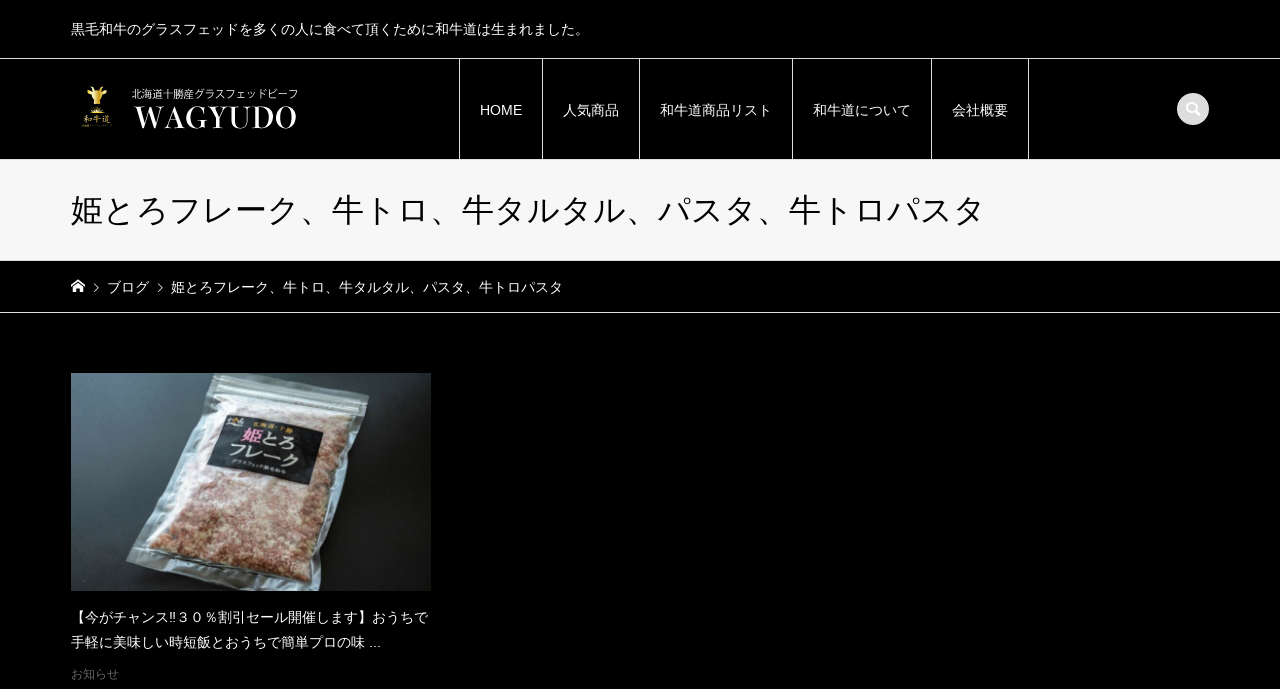

--- FILE ---
content_type: text/html; charset=UTF-8
request_url: https://wagyudo.com/tag/%E5%A7%AB%E3%81%A8%E3%82%8D%E3%83%95%E3%83%AC%E3%83%BC%E3%82%AF%E3%80%81%E7%89%9B%E3%83%88%E3%83%AD%E3%80%81%E7%89%9B%E3%82%BF%E3%83%AB%E3%82%BF%E3%83%AB%E3%80%81%E3%83%91%E3%82%B9%E3%82%BF%E3%80%81/
body_size: 12738
content:
<!DOCTYPE html>
<html dir="ltr" lang="ja" prefix="og: https://ogp.me/ns#">
<head>
<meta charset="UTF-8">
<meta name="description" content="黒毛和牛のグラスフェッドを多くの人に食べて頂くために和牛道は生まれました。">
<meta name="viewport" content="width=device-width">
<title>姫とろフレーク、牛トロ、牛タルタル、パスタ、牛トロパスタ - 【和牛道】北海道十勝和牛グラスフェッドビーフ販売</title>
<!-- All in One SEO 4.9.1.1 - aioseo.com -->
<meta name="robots" content="max-image-preview:large"/>
<meta name="google-site-verification" content="eP367zoMVB_v7To96z7mPs6jVcK8mQtcLzDDiUG9uKk"/>
<meta name="msvalidate.01" content="9C774234359FA92ECD547BA7A63A558A"/>
<link rel="canonical" href="https://wagyudo.com/tag/%e5%a7%ab%e3%81%a8%e3%82%8d%e3%83%95%e3%83%ac%e3%83%bc%e3%82%af%e3%80%81%e7%89%9b%e3%83%88%e3%83%ad%e3%80%81%e7%89%9b%e3%82%bf%e3%83%ab%e3%82%bf%e3%83%ab%e3%80%81%e3%83%91%e3%82%b9%e3%82%bf%e3%80%81/"/>
<meta name="generator" content="All in One SEO (AIOSEO) 4.9.1.1"/>
<!-- Google tag (gtag.js) -->
<style id='wp-img-auto-sizes-contain-inline-css' type='text/css'>img:is([sizes=auto i],[sizes^="auto," i]){contain-intrinsic-size:3000px 1500px}</style><link rel='stylesheet' id='pt-cv-public-style-css' href='https://wagyudo.com/wp-content/plugins/content-views-query-and-display-post-page/public/assets/css/cv.css?ver=4.2.1' type='text/css' media='all'/><link rel='stylesheet' id='sbi_styles-css' href='https://wagyudo.com/wp-content/plugins/instagram-feed/css/sbi-styles.min.css?ver=6.10.0' type='text/css' media='all'/><style id='wp-block-library-inline-css' type='text/css'>:root{--wp-block-synced-color:#7a00df;--wp-block-synced-color--rgb:122 , 0 , 223;--wp-bound-block-color:var(--wp-block-synced-color);--wp-editor-canvas-background:#ddd;--wp-admin-theme-color:#007cba;--wp-admin-theme-color--rgb:0 , 124 , 186;--wp-admin-theme-color-darker-10:#006ba1;--wp-admin-theme-color-darker-10--rgb:0 , 107 , 160.5;--wp-admin-theme-color-darker-20:#005a87;--wp-admin-theme-color-darker-20--rgb:0 , 90 , 135;--wp-admin-border-width-focus:2px}@media (min-resolution:192dpi){:root{--wp-admin-border-width-focus:1.5px}}.wp-element-button{cursor:pointer}:root .has-very-light-gray-background-color{background-color:#eee}:root .has-very-dark-gray-background-color{background-color:#313131}:root .has-very-light-gray-color{color:#eee}:root .has-very-dark-gray-color{color:#313131}:root .has-vivid-green-cyan-to-vivid-cyan-blue-gradient-background{background:linear-gradient(135deg,#00d084,#0693e3)}:root .has-purple-crush-gradient-background{background:linear-gradient(135deg,#34e2e4,#4721fb 50%,#ab1dfe)}:root .has-hazy-dawn-gradient-background{background:linear-gradient(135deg,#faaca8,#dad0ec)}:root .has-subdued-olive-gradient-background{background:linear-gradient(135deg,#fafae1,#67a671)}:root .has-atomic-cream-gradient-background{background:linear-gradient(135deg,#fdd79a,#004a59)}:root .has-nightshade-gradient-background{background:linear-gradient(135deg,#330968,#31cdcf)}:root .has-midnight-gradient-background{background:linear-gradient(135deg,#020381,#2874fc)}:root{--wp--preset--font-size--normal:16px;--wp--preset--font-size--huge:42px}.has-regular-font-size{font-size:1em}.has-larger-font-size{font-size:2.625em}.has-normal-font-size{font-size:var(--wp--preset--font-size--normal)}.has-huge-font-size{font-size:var(--wp--preset--font-size--huge)}.has-text-align-center{text-align:center}.has-text-align-left{text-align:left}.has-text-align-right{text-align:right}.has-fit-text{white-space:nowrap!important}#end-resizable-editor-section{display:none}.aligncenter{clear:both}.items-justified-left{justify-content:flex-start}.items-justified-center{justify-content:center}.items-justified-right{justify-content:flex-end}.items-justified-space-between{justify-content:space-between}.screen-reader-text{border:0;clip-path:inset(50%);height:1px;margin:-1px;overflow:hidden;padding:0;position:absolute;width:1px;word-wrap:normal!important}.screen-reader-text:focus{background-color:#ddd;clip-path:none;color:#444;display:block;font-size:1em;height:auto;left:5px;line-height:normal;padding:15px 23px 14px;text-decoration:none;top:5px;width:auto;z-index:100000}html :where(.has-border-color){border-style:solid}html :where([style*=border-top-color]){border-top-style:solid}html :where([style*=border-right-color]){border-right-style:solid}html :where([style*=border-bottom-color]){border-bottom-style:solid}html :where([style*=border-left-color]){border-left-style:solid}html :where([style*=border-width]){border-style:solid}html :where([style*=border-top-width]){border-top-style:solid}html :where([style*=border-right-width]){border-right-style:solid}html :where([style*=border-bottom-width]){border-bottom-style:solid}html :where([style*=border-left-width]){border-left-style:solid}html :where(img[class*=wp-image-]){height:auto;max-width:100%}:where(figure){margin:0 0 1em}html :where(.is-position-sticky){--wp-admin--admin-bar--position-offset:var(--wp-admin--admin-bar--height,0)}@media screen and (max-width:600px){html :where(.is-position-sticky){--wp-admin--admin-bar--position-offset:0}}</style><style id='global-styles-inline-css' type='text/css'>:root{--wp--preset--aspect-ratio--square:1;--wp--preset--aspect-ratio--4-3: 4/3;--wp--preset--aspect-ratio--3-4: 3/4;--wp--preset--aspect-ratio--3-2: 3/2;--wp--preset--aspect-ratio--2-3: 2/3;--wp--preset--aspect-ratio--16-9: 16/9;--wp--preset--aspect-ratio--9-16: 9/16;--wp--preset--color--black:#000;--wp--preset--color--cyan-bluish-gray:#abb8c3;--wp--preset--color--white:#fff;--wp--preset--color--pale-pink:#f78da7;--wp--preset--color--vivid-red:#cf2e2e;--wp--preset--color--luminous-vivid-orange:#ff6900;--wp--preset--color--luminous-vivid-amber:#fcb900;--wp--preset--color--light-green-cyan:#7bdcb5;--wp--preset--color--vivid-green-cyan:#00d084;--wp--preset--color--pale-cyan-blue:#8ed1fc;--wp--preset--color--vivid-cyan-blue:#0693e3;--wp--preset--color--vivid-purple:#9b51e0;--wp--preset--gradient--vivid-cyan-blue-to-vivid-purple:linear-gradient(135deg,#0693e3 0%,#9b51e0 100%);--wp--preset--gradient--light-green-cyan-to-vivid-green-cyan:linear-gradient(135deg,#7adcb4 0%,#00d082 100%);--wp--preset--gradient--luminous-vivid-amber-to-luminous-vivid-orange:linear-gradient(135deg,#fcb900 0%,#ff6900 100%);--wp--preset--gradient--luminous-vivid-orange-to-vivid-red:linear-gradient(135deg,#ff6900 0%,#cf2e2e 100%);--wp--preset--gradient--very-light-gray-to-cyan-bluish-gray:linear-gradient(135deg,#eee 0%,#a9b8c3 100%);--wp--preset--gradient--cool-to-warm-spectrum:linear-gradient(135deg,#4aeadc 0%,#9778d1 20%,#cf2aba 40%,#ee2c82 60%,#fb6962 80%,#fef84c 100%);--wp--preset--gradient--blush-light-purple:linear-gradient(135deg,#ffceec 0%,#9896f0 100%);--wp--preset--gradient--blush-bordeaux:linear-gradient(135deg,#fecda5 0%,#fe2d2d 50%,#6b003e 100%);--wp--preset--gradient--luminous-dusk:linear-gradient(135deg,#ffcb70 0%,#c751c0 50%,#4158d0 100%);--wp--preset--gradient--pale-ocean:linear-gradient(135deg,#fff5cb 0%,#b6e3d4 50%,#33a7b5 100%);--wp--preset--gradient--electric-grass:linear-gradient(135deg,#caf880 0%,#71ce7e 100%);--wp--preset--gradient--midnight:linear-gradient(135deg,#020381 0%,#2874fc 100%);--wp--preset--font-size--small:13px;--wp--preset--font-size--medium:20px;--wp--preset--font-size--large:36px;--wp--preset--font-size--x-large:42px;--wp--preset--spacing--20:.44rem;--wp--preset--spacing--30:.67rem;--wp--preset--spacing--40:1rem;--wp--preset--spacing--50:1.5rem;--wp--preset--spacing--60:2.25rem;--wp--preset--spacing--70:3.38rem;--wp--preset--spacing--80:5.06rem;--wp--preset--shadow--natural:6px 6px 9px rgba(0,0,0,.2);--wp--preset--shadow--deep:12px 12px 50px rgba(0,0,0,.4);--wp--preset--shadow--sharp:6px 6px 0 rgba(0,0,0,.2);--wp--preset--shadow--outlined:6px 6px 0 -3px #fff , 6px 6px #000;--wp--preset--shadow--crisp:6px 6px 0 #000}:where(.is-layout-flex){gap:.5em}:where(.is-layout-grid){gap:.5em}body .is-layout-flex{display:flex}.is-layout-flex{flex-wrap:wrap;align-items:center}.is-layout-flex > :is(*, div){margin:0}body .is-layout-grid{display:grid}.is-layout-grid > :is(*, div){margin:0}:where(.wp-block-columns.is-layout-flex){gap:2em}:where(.wp-block-columns.is-layout-grid){gap:2em}:where(.wp-block-post-template.is-layout-flex){gap:1.25em}:where(.wp-block-post-template.is-layout-grid){gap:1.25em}.has-black-color{color:var(--wp--preset--color--black)!important}.has-cyan-bluish-gray-color{color:var(--wp--preset--color--cyan-bluish-gray)!important}.has-white-color{color:var(--wp--preset--color--white)!important}.has-pale-pink-color{color:var(--wp--preset--color--pale-pink)!important}.has-vivid-red-color{color:var(--wp--preset--color--vivid-red)!important}.has-luminous-vivid-orange-color{color:var(--wp--preset--color--luminous-vivid-orange)!important}.has-luminous-vivid-amber-color{color:var(--wp--preset--color--luminous-vivid-amber)!important}.has-light-green-cyan-color{color:var(--wp--preset--color--light-green-cyan)!important}.has-vivid-green-cyan-color{color:var(--wp--preset--color--vivid-green-cyan)!important}.has-pale-cyan-blue-color{color:var(--wp--preset--color--pale-cyan-blue)!important}.has-vivid-cyan-blue-color{color:var(--wp--preset--color--vivid-cyan-blue)!important}.has-vivid-purple-color{color:var(--wp--preset--color--vivid-purple)!important}.has-black-background-color{background-color:var(--wp--preset--color--black)!important}.has-cyan-bluish-gray-background-color{background-color:var(--wp--preset--color--cyan-bluish-gray)!important}.has-white-background-color{background-color:var(--wp--preset--color--white)!important}.has-pale-pink-background-color{background-color:var(--wp--preset--color--pale-pink)!important}.has-vivid-red-background-color{background-color:var(--wp--preset--color--vivid-red)!important}.has-luminous-vivid-orange-background-color{background-color:var(--wp--preset--color--luminous-vivid-orange)!important}.has-luminous-vivid-amber-background-color{background-color:var(--wp--preset--color--luminous-vivid-amber)!important}.has-light-green-cyan-background-color{background-color:var(--wp--preset--color--light-green-cyan)!important}.has-vivid-green-cyan-background-color{background-color:var(--wp--preset--color--vivid-green-cyan)!important}.has-pale-cyan-blue-background-color{background-color:var(--wp--preset--color--pale-cyan-blue)!important}.has-vivid-cyan-blue-background-color{background-color:var(--wp--preset--color--vivid-cyan-blue)!important}.has-vivid-purple-background-color{background-color:var(--wp--preset--color--vivid-purple)!important}.has-black-border-color{border-color:var(--wp--preset--color--black)!important}.has-cyan-bluish-gray-border-color{border-color:var(--wp--preset--color--cyan-bluish-gray)!important}.has-white-border-color{border-color:var(--wp--preset--color--white)!important}.has-pale-pink-border-color{border-color:var(--wp--preset--color--pale-pink)!important}.has-vivid-red-border-color{border-color:var(--wp--preset--color--vivid-red)!important}.has-luminous-vivid-orange-border-color{border-color:var(--wp--preset--color--luminous-vivid-orange)!important}.has-luminous-vivid-amber-border-color{border-color:var(--wp--preset--color--luminous-vivid-amber)!important}.has-light-green-cyan-border-color{border-color:var(--wp--preset--color--light-green-cyan)!important}.has-vivid-green-cyan-border-color{border-color:var(--wp--preset--color--vivid-green-cyan)!important}.has-pale-cyan-blue-border-color{border-color:var(--wp--preset--color--pale-cyan-blue)!important}.has-vivid-cyan-blue-border-color{border-color:var(--wp--preset--color--vivid-cyan-blue)!important}.has-vivid-purple-border-color{border-color:var(--wp--preset--color--vivid-purple)!important}.has-vivid-cyan-blue-to-vivid-purple-gradient-background{background:var(--wp--preset--gradient--vivid-cyan-blue-to-vivid-purple)!important}.has-light-green-cyan-to-vivid-green-cyan-gradient-background{background:var(--wp--preset--gradient--light-green-cyan-to-vivid-green-cyan)!important}.has-luminous-vivid-amber-to-luminous-vivid-orange-gradient-background{background:var(--wp--preset--gradient--luminous-vivid-amber-to-luminous-vivid-orange)!important}.has-luminous-vivid-orange-to-vivid-red-gradient-background{background:var(--wp--preset--gradient--luminous-vivid-orange-to-vivid-red)!important}.has-very-light-gray-to-cyan-bluish-gray-gradient-background{background:var(--wp--preset--gradient--very-light-gray-to-cyan-bluish-gray)!important}.has-cool-to-warm-spectrum-gradient-background{background:var(--wp--preset--gradient--cool-to-warm-spectrum)!important}.has-blush-light-purple-gradient-background{background:var(--wp--preset--gradient--blush-light-purple)!important}.has-blush-bordeaux-gradient-background{background:var(--wp--preset--gradient--blush-bordeaux)!important}.has-luminous-dusk-gradient-background{background:var(--wp--preset--gradient--luminous-dusk)!important}.has-pale-ocean-gradient-background{background:var(--wp--preset--gradient--pale-ocean)!important}.has-electric-grass-gradient-background{background:var(--wp--preset--gradient--electric-grass)!important}.has-midnight-gradient-background{background:var(--wp--preset--gradient--midnight)!important}.has-small-font-size{font-size:var(--wp--preset--font-size--small)!important}.has-medium-font-size{font-size:var(--wp--preset--font-size--medium)!important}.has-large-font-size{font-size:var(--wp--preset--font-size--large)!important}.has-x-large-font-size{font-size:var(--wp--preset--font-size--x-large)!important}</style><style id='classic-theme-styles-inline-css' type='text/css'>.wp-block-button__link{color:#fff;background-color:#32373c;border-radius:9999px;box-shadow:none;text-decoration:none;padding:calc(.667em + 2px) calc(1.333em + 2px);font-size:1.125em}.wp-block-file__button{background:#32373c;color:#fff;text-decoration:none}</style><link rel='stylesheet' id='contact-form-7-css' href='https://wagyudo.com/wp-content/plugins/contact-form-7/includes/css/styles.css?ver=6.1.4' type='text/css' media='all'/><link rel='stylesheet' id='iconic-style-css' href='https://wagyudo.com/wp-content/themes/iconic_tcd062/style.css?ver=1.17' type='text/css' media='all'/><link rel='stylesheet' id='tcd-sns-style-css' href='https://wagyudo.com/wp-content/themes/iconic_tcd062/css/sns-button.css?ver=1.17' type='text/css' media='all'/><style>.p-article-news__date,.p-wc-headline,#wdgctToCart a{color:#fff}.p-button,.p-global-nav .sub-menu .current-menu-item>a,.p-page-links>span,.p-pager__item .current,.p-headline,.p-widget-sidebar .p-widget__title,.c-comment__form-submit:hover,.p-widget-sidebar.widget_block .wp-block-heading,.c-comment__password-protected,.c-pw__btn--register,.c-pw__btn,.slick-arrow,.slick-dots li.slick-active button,.widget_welcart_login input#member_loginw,.widget_welcart_login input#member_login,#wdgctToCheckout a,#kuroneko_web-dialog #kuroneko_web_token_next{background-color:#fff}#kuroneko_web-dialog #kuroneko_web_token_cancel{background-color:#fff}.p-page-links>span,.p-pager__item .current,.slick-dots li.slick-active button,.p-cb__item-header,.p-entry-item__cart dl.item-sku dd input[type="radio"]:checked+label,.p-entry-item__cart dl.item-sku dd label:hover{border-color:#fff}.c-comment__tab-item.is-active a,.c-comment__tab-item a:hover,.c-comment__tab-item.is-active p{background-color:#fff;border-color:#fff}.c-comment__tab-item.is-active a:after,.c-comment__tab-item.is-active p:after{border-top-color:#fff}.p-widget-categories .current-cat-item>a{background-color:rgba(255,255,255,.15)}a:hover,.p-header__welcart-nav li a:hover,.p-widget-categories .toggle-children:hover,#wdgctToCart a:hover{color:#d33}.p-button:hover,.p-page-links a:hover,.p-pager__item a:hover,.p-search-button:hover,.p-pagetop a:hover,.p-footer-search__submit:hover,.p-widget .searchform #searchsubmit:hover,.p-widget-search .p-widget-search__submit:hover,a.p-cb__item-archive-button:hover,.slick-arrow:hover,.slick-dots li:hover button,.widget_welcart_search #searchsubmit:hover,.widget_welcart_login input#member_loginw:hover,.widget_welcart_login input#member_login:hover,#wdgctToCheckout a:hover,#kuroneko_web-dialog #kuroneko_web_token_next:hover,#kuroneko_web-dialog #kuroneko_web_token_cancel:hover{background-color:#d33}.p-page-links a:hover,.p-pager__item a:hover,.slick-dots li:hover button{border-color:#d33}.p-entry__body a,.custom-html-widget a{color:#000}.p-entry__body a:hover,.custom-html-widget a:hover{color:#d33}body,input,textarea,.p-entry-item__title .p-article__soldout{font-family:"Segoe UI",Verdana,"游ゴシック",YuGothic,"Hiragino Kaku Gothic ProN",Meiryo,sans-serif}.p-logo,.p-entry__title,.p-page-header__title,.p-index-slider__item-catch,.p-cb__item-headline,.p-index-banner__headline,.p-index-boxes__item-headline{font-family:"Times New Roman","游明朝","Yu Mincho","游明朝体","YuMincho","ヒラギノ明朝 Pro W3","Hiragino Mincho Pro","HiraMinProN-W3","HGS明朝E","ＭＳ Ｐ明朝","MS PMincho",serif;font-weight:500}@-webkit-keyframes loading-square-loader {
	0% { box-shadow: 16px -8px rgba(153, 153, 153, 0), 32px 0 rgba(153, 153, 153, 0), 0 -16px rgba(153, 153, 153, 0), 16px -16px rgba(153, 153, 153, 0), 32px -16px rgba(153, 153, 153, 0), 0 -32px rgba(153, 153, 153, 0), 16px -32px rgba(153, 153, 153, 0), 32px -32px rgba(242, 205, 123, 0); }
	5% { box-shadow: 16px -8px rgba(153, 153, 153, 0), 32px 0 rgba(153, 153, 153, 0), 0 -16px rgba(153, 153, 153, 0), 16px -16px rgba(153, 153, 153, 0), 32px -16px rgba(153, 153, 153, 0), 0 -32px rgba(153, 153, 153, 0), 16px -32px rgba(153, 153, 153, 0), 32px -32px rgba(242, 205, 123, 0); }
	10% { box-shadow: 16px 0 rgba(153, 153, 153, 1), 32px -8px rgba(153, 153, 153, 0), 0 -16px rgba(153, 153, 153, 0), 16px -16px rgba(153, 153, 153, 0), 32px -16px rgba(153, 153, 153, 0), 0 -32px rgba(153, 153, 153, 0), 16px -32px rgba(153, 153, 153, 0), 32px -32px rgba(242, 205, 123, 0); }
	15% { box-shadow: 16px 0 rgba(153, 153, 153, 1), 32px 0 rgba(153, 153, 153, 1), 0 -24px rgba(153, 153, 153, 0), 16px -16px rgba(153, 153, 153, 0), 32px -16px rgba(153, 153, 153, 0), 0 -32px rgba(153, 153, 153, 0), 16px -32px rgba(153, 153, 153, 0), 32px -32px rgba(242, 205, 123, 0); }
	20% { box-shadow: 16px 0 rgba(153, 153, 153, 1), 32px 0 rgba(153, 153, 153, 1), 0 -16px rgba(153, 153, 153, 1), 16px -24px rgba(153, 153, 153, 0), 32px -16px rgba(153, 153, 153, 0), 0 -32px rgba(153, 153, 153, 0), 16px -32px rgba(153, 153, 153, 0), 32px -32px rgba(242, 205, 123, 0); }
	25% { box-shadow: 16px 0 rgba(153, 153, 153, 1), 32px 0 rgba(153, 153, 153, 1), 0 -16px rgba(153, 153, 153, 1), 16px -16px rgba(153, 153, 153, 1), 32px -24px rgba(153, 153, 153, 0), 0 -32px rgba(153, 153, 153, 0), 16px -32px rgba(153, 153, 153, 0), 32px -32px rgba(242, 205, 123, 0); }
	30% { box-shadow: 16px 0 rgba(153, 153, 153, 1), 32px 0 rgba(153, 153, 153, 1), 0 -16px rgba(153, 153, 153, 1), 16px -16px rgba(153, 153, 153, 1), 32px -16px rgba(153, 153, 153, 1), 0 -50px rgba(153, 153, 153, 0), 16px -32px rgba(153, 153, 153, 0), 32px -32px rgba(242, 205, 123, 0); }
	35% { box-shadow: 16px 0 rgba(153, 153, 153, 1), 32px 0 rgba(153, 153, 153, 1), 0 -16px rgba(153, 153, 153, 1), 16px -16px rgba(153, 153, 153, 1), 32px -16px rgba(153, 153, 153, 1), 0 -32px rgba(153, 153, 153, 1), 16px -50px rgba(153, 153, 153, 0), 32px -32px rgba(242, 205, 123, 0); }
	40% { box-shadow: 16px 0 rgba(153, 153, 153, 1), 32px 0 rgba(153, 153, 153, 1), 0 -16px rgba(153, 153, 153, 1), 16px -16px rgba(153, 153, 153, 1), 32px -16px rgba(153, 153, 153, 1), 0 -32px rgba(153, 153, 153, 1), 16px -32px rgba(153, 153, 153, 1), 32px -50px rgba(242, 205, 123, 0); }
	45%, 55% { box-shadow: 16px 0 rgba(153, 153, 153, 1), 32px 0 rgba(153, 153, 153, 1), 0 -16px rgba(153, 153, 153, 1), 16px -16px rgba(153, 153, 153, 1), 32px -16px rgba(153, 153, 153, 1), 0 -32px rgba(153, 153, 153, 1), 16px -32px rgba(153, 153, 153, 1), 32px -32px rgba(0, 0, 0, 1); }
	60% { box-shadow: 16px 8px rgba(153, 153, 153, 0), 32px 0 rgba(153, 153, 153, 1), 0 -16px rgba(153, 153, 153, 1), 16px -16px rgba(153, 153, 153, 1), 32px -16px rgba(153, 153, 153, 1), 0 -32px rgba(153, 153, 153, 1), 16px -32px rgba(153, 153, 153, 1), 32px -32px rgba(0, 0, 0, 1); }
	65% { box-shadow: 16px 8px rgba(153, 153, 153, 0), 32px 8px rgba(153, 153, 153, 0), 0 -16px rgba(153, 153, 153, 1), 16px -16px rgba(153, 153, 153, 1), 32px -16px rgba(153, 153, 153, 1), 0 -32px rgba(153, 153, 153, 1), 16px -32px rgba(153, 153, 153, 1), 32px -32px rgba(0, 0, 0, 1); }
	70% { box-shadow: 16px 8px rgba(153, 153, 153, 0), 32px 8px rgba(153, 153, 153, 0), 0 -8px rgba(153, 153, 153, 0), 16px -16px rgba(153, 153, 153, 1), 32px -16px rgba(153, 153, 153, 1), 0 -32px rgba(153, 153, 153, 1), 16px -32px rgba(153, 153, 153, 1), 32px -32px rgba(0, 0, 0, 1); }
	75% { box-shadow: 16px 8px rgba(153, 153, 153, 0), 32px 8px rgba(153, 153, 153, 0), 0 -8px rgba(153, 153, 153, 0), 16px -8px rgba(153, 153, 153, 0), 32px -16px rgba(153, 153, 153, 1), 0 -32px rgba(153, 153, 153, 1), 16px -32px rgba(153, 153, 153, 1), 32px -32px rgba(0, 0, 0, 1); }
	80% { box-shadow: 16px 8px rgba(153, 153, 153, 0), 32px 8px rgba(153, 153, 153, 0), 0 -8px rgba(153, 153, 153, 0), 16px -8px rgba(153, 153, 153, 0), 32px -8px rgba(153, 153, 153, 0), 0 -32px rgba(153, 153, 153, 1), 16px -32px rgba(153, 153, 153, 1), 32px -32px rgba(0, 0, 0, 1); }
	85% { box-shadow: 16px 8px rgba(153, 153, 153, 0), 32px 8px rgba(153, 153, 153, 0), 0 -8px rgba(153, 153, 153, 0), 16px -8px rgba(153, 153, 153, 0), 32px -8px rgba(153, 153, 153, 0), 0 -24px rgba(153, 153, 153, 0), 16px -32px rgba(153, 153, 153, 1), 32px -32px rgba(0, 0, 0, 1); }
	90% { box-shadow: 16px 8px rgba(153, 153, 153, 0), 32px 8px rgba(153, 153, 153, 0), 0 -8px rgba(153, 153, 153, 0), 16px -8px rgba(153, 153, 153, 0), 32px -8px rgba(153, 153, 153, 0), 0 -24px rgba(153, 153, 153, 0), 16px -24px rgba(153, 153, 153, 0), 32px -32px rgba(0, 0, 0, 1); }
	95%, 100% { box-shadow: 16px 8px rgba(153, 153, 153, 0), 32px 8px rgba(153, 153, 153, 0), 0 -8px rgba(153, 153, 153, 0), 16px -8px rgba(153, 153, 153, 0), 32px -8px rgba(153, 153, 153, 0), 0 -24px rgba(153, 153, 153, 0), 16px -24px rgba(153, 153, 153, 0), 32px -24px rgba(0, 0, 0, 0); }
}@keyframes loading-square-loader {
	0% { box-shadow: 16px -8px rgba(153, 153, 153, 0), 32px 0 rgba(153, 153, 153, 0), 0 -16px rgba(153, 153, 153, 0), 16px -16px rgba(153, 153, 153, 0), 32px -16px rgba(153, 153, 153, 0), 0 -32px rgba(153, 153, 153, 0), 16px -32px rgba(153, 153, 153, 0), 32px -32px rgba(242, 205, 123, 0); }
	5% { box-shadow: 16px -8px rgba(153, 153, 153, 0), 32px 0 rgba(153, 153, 153, 0), 0 -16px rgba(153, 153, 153, 0), 16px -16px rgba(153, 153, 153, 0), 32px -16px rgba(153, 153, 153, 0), 0 -32px rgba(153, 153, 153, 0), 16px -32px rgba(153, 153, 153, 0), 32px -32px rgba(242, 205, 123, 0); }
	10% { box-shadow: 16px 0 rgba(153, 153, 153, 1), 32px -8px rgba(153, 153, 153, 0), 0 -16px rgba(153, 153, 153, 0), 16px -16px rgba(153, 153, 153, 0), 32px -16px rgba(153, 153, 153, 0), 0 -32px rgba(153, 153, 153, 0), 16px -32px rgba(153, 153, 153, 0), 32px -32px rgba(242, 205, 123, 0); }
	15% { box-shadow: 16px 0 rgba(153, 153, 153, 1), 32px 0 rgba(153, 153, 153, 1), 0 -24px rgba(153, 153, 153, 0), 16px -16px rgba(153, 153, 153, 0), 32px -16px rgba(153, 153, 153, 0), 0 -32px rgba(153, 153, 153, 0), 16px -32px rgba(153, 153, 153, 0), 32px -32px rgba(242, 205, 123, 0); }
	20% { box-shadow: 16px 0 rgba(153, 153, 153, 1), 32px 0 rgba(153, 153, 153, 1), 0 -16px rgba(153, 153, 153, 1), 16px -24px rgba(153, 153, 153, 0), 32px -16px rgba(153, 153, 153, 0), 0 -32px rgba(153, 153, 153, 0), 16px -32px rgba(153, 153, 153, 0), 32px -32px rgba(242, 205, 123, 0); }
	25% { box-shadow: 16px 0 rgba(153, 153, 153, 1), 32px 0 rgba(153, 153, 153, 1), 0 -16px rgba(153, 153, 153, 1), 16px -16px rgba(153, 153, 153, 1), 32px -24px rgba(153, 153, 153, 0), 0 -32px rgba(153, 153, 153, 0), 16px -32px rgba(153, 153, 153, 0), 32px -32px rgba(242, 205, 123, 0); }
	30% { box-shadow: 16px 0 rgba(153, 153, 153, 1), 32px 0 rgba(153, 153, 153, 1), 0 -16px rgba(153, 153, 153, 1), 16px -16px rgba(153, 153, 153, 1), 32px -16px rgba(153, 153, 153, 1), 0 -50px rgba(153, 153, 153, 0), 16px -32px rgba(153, 153, 153, 0), 32px -32px rgba(242, 205, 123, 0); }
	35% { box-shadow: 16px 0 rgba(153, 153, 153, 1), 32px 0 rgba(153, 153, 153, 1), 0 -16px rgba(153, 153, 153, 1), 16px -16px rgba(153, 153, 153, 1), 32px -16px rgba(153, 153, 153, 1), 0 -32px rgba(153, 153, 153, 1), 16px -50px rgba(153, 153, 153, 0), 32px -32px rgba(242, 205, 123, 0); }
	40% { box-shadow: 16px 0 rgba(153, 153, 153, 1), 32px 0 rgba(153, 153, 153, 1), 0 -16px rgba(153, 153, 153, 1), 16px -16px rgba(153, 153, 153, 1), 32px -16px rgba(153, 153, 153, 1), 0 -32px rgba(153, 153, 153, 1), 16px -32px rgba(153, 153, 153, 1), 32px -50px rgba(242, 205, 123, 0); }
	45%, 55% { box-shadow: 16px 0 rgba(153, 153, 153, 1), 32px 0 rgba(153, 153, 153, 1), 0 -16px rgba(153, 153, 153, 1), 16px -16px rgba(153, 153, 153, 1), 32px -16px rgba(153, 153, 153, 1), 0 -32px rgba(153, 153, 153, 1), 16px -32px rgba(153, 153, 153, 1), 32px -32px rgba(0, 0, 0, 1); }
	60% { box-shadow: 16px 8px rgba(153, 153, 153, 0), 32px 0 rgba(153, 153, 153, 1), 0 -16px rgba(153, 153, 153, 1), 16px -16px rgba(153, 153, 153, 1), 32px -16px rgba(153, 153, 153, 1), 0 -32px rgba(153, 153, 153, 1), 16px -32px rgba(153, 153, 153, 1), 32px -32px rgba(0, 0, 0, 1); }
	65% { box-shadow: 16px 8px rgba(153, 153, 153, 0), 32px 8px rgba(153, 153, 153, 0), 0 -16px rgba(153, 153, 153, 1), 16px -16px rgba(153, 153, 153, 1), 32px -16px rgba(153, 153, 153, 1), 0 -32px rgba(153, 153, 153, 1), 16px -32px rgba(153, 153, 153, 1), 32px -32px rgba(0, 0, 0, 1); }
	70% { box-shadow: 16px 8px rgba(153, 153, 153, 0), 32px 8px rgba(153, 153, 153, 0), 0 -8px rgba(153, 153, 153, 0), 16px -16px rgba(153, 153, 153, 1), 32px -16px rgba(153, 153, 153, 1), 0 -32px rgba(153, 153, 153, 1), 16px -32px rgba(153, 153, 153, 1), 32px -32px rgba(0, 0, 0, 1); }
	75% { box-shadow: 16px 8px rgba(153, 153, 153, 0), 32px 8px rgba(153, 153, 153, 0), 0 -8px rgba(153, 153, 153, 0), 16px -8px rgba(153, 153, 153, 0), 32px -16px rgba(153, 153, 153, 1), 0 -32px rgba(153, 153, 153, 1), 16px -32px rgba(153, 153, 153, 1), 32px -32px rgba(0, 0, 0, 1); }
	80% { box-shadow: 16px 8px rgba(153, 153, 153, 0), 32px 8px rgba(153, 153, 153, 0), 0 -8px rgba(153, 153, 153, 0), 16px -8px rgba(153, 153, 153, 0), 32px -8px rgba(153, 153, 153, 0), 0 -32px rgba(153, 153, 153, 1), 16px -32px rgba(153, 153, 153, 1), 32px -32px rgba(0, 0, 0, 1); }
	85% { box-shadow: 16px 8px rgba(153, 153, 153, 0), 32px 8px rgba(153, 153, 153, 0), 0 -8px rgba(153, 153, 153, 0), 16px -8px rgba(153, 153, 153, 0), 32px -8px rgba(153, 153, 153, 0), 0 -24px rgba(153, 153, 153, 0), 16px -32px rgba(153, 153, 153, 1), 32px -32px rgba(0, 0, 0, 1); }
	90% { box-shadow: 16px 8px rgba(153, 153, 153, 0), 32px 8px rgba(153, 153, 153, 0), 0 -8px rgba(153, 153, 153, 0), 16px -8px rgba(153, 153, 153, 0), 32px -8px rgba(153, 153, 153, 0), 0 -24px rgba(153, 153, 153, 0), 16px -24px rgba(153, 153, 153, 0), 32px -32px rgba(0, 0, 0, 1); }
	95%, 100% { box-shadow: 16px 8px rgba(153, 153, 153, 0), 32px 8px rgba(153, 153, 153, 0), 0 -8px rgba(153, 153, 153, 0), 16px -8px rgba(153, 153, 153, 0), 32px -8px rgba(153, 153, 153, 0), 0 -24px rgba(153, 153, 153, 0), 16px -24px rgba(153, 153, 153, 0), 32px -24px rgba(0, 0, 0, 0); }
}.c-load--type2:before{box-shadow:16px 0 0 rgba(153,153,153,1) , 32px 0 0 rgba(153,153,153,1) , 0 -16px 0 rgba(153,153,153,1) , 16px -16px 0 rgba(153,153,153,1) , 32px -16px 0 rgba(153,153,153,1) , 0 -32px rgba(153,153,153,1) , 16px -32px rgba(153,153,153,1) , 32px -32px rgba(0,0,0,0)}.c-load--type2:after{background-color:rgba(0,0,0,1)}.p-hover-effect--type1:hover img{-webkit-transform:scale(1.2) rotate(2deg);transform:scale(1.2) rotate(2deg)}.p-hover-effect--type2 img{margin-left:-8px}.p-hover-effect--type2:hover img{margin-left:8px}.p-hover-effect--type2:hover .p-hover-effect__image{background:#000}.p-hover-effect--type2:hover img{opacity:.5}.p-hover-effect--type3:hover .p-hover-effect__image{background:#000}.p-hover-effect--type3:hover img{opacity:.5}.p-entry__title{font-size:32px}.p-entry__title,.p-article__title{color:#000}.p-entry__body{font-size:14px}.p-entry__body{color:#000}.p-entry-news__title{font-size:28px}.p-entry-news__title,.p-article-news__title{color:#000}.p-entry-news__body{color:#000;font-size:14px}.p-entry-item__title{font-size:28px}.p-entry-item__title,.p-article-item__title,.p-article__price{color:#000}.p-entry-item__body,p-wc__body{color:#000;font-size:14px}.p-price{color:#d80000}.p-entry-item__price{font-size:22px}body.l-header__fix .is-header-fixed .l-header__bar{background:rgba(0,0,0,1)}.l-header{background:rgba(0,0,0,1)}.l-header a,.p-global-nav a{color:#fff}.p-header__logo--text{font-size:36px}.p-header__welcart-nav__member a,.p-header__welcart-nav__cart a,.p-cart-button .p-header__welcart-nav__badge{background-color:#000}.p-header__welcart-nav__member a:hover,.p-header__welcart-nav__cart a:hover,.p-cart-button:hover .p-header__welcart-nav__badge{background-color:#006689}.p-global-nav>li>a::after,.p-global-nav>li.current-menu-item>a::after{background-color:#000}.p-megamenu__bg,.p-global-nav .sub-menu{background-color:#f7f7f7}.p-megamenu a,.p-global-nav .sub-menu a{color:#000}.p-megamenu a:hover,.p-megamenu li.is-active>a,.p-global-nav .sub-menu a:hover{background-color:#006689;color:#fff}.p-page-header{background-color:#f7f7f7}.p-page-header__title{color:#000}.p-page-header__desc{color:#000}.p-footer-widget-area{background-color:#1e1e1e;color:#fff}.p-footer-widget-area .p-widget__title,.p-footer-widget-area .widget_block .wp-block-heading{color:#fff}.p-footer-widget-area a,.p-footer-widget-area .toggle-children{color:#fff}.p-footer-widget-area a:hover{color:#006689}@media only screen and (max-width:991px){.l-header__bar{background-color:rgba(0,0,0,1)}.p-header__logo--text{font-size:26px}.p-global-nav{background-color:rgba(247,247,247,1)}.p-global-nav a{color:#000}.p-global-nav a:hover{background-color:rgba(0,102,137,1);color:#fff}.p-header-view-cart{background-color:rgba(255,255,255,1)}.p-entry__title{font-size:20px}.p-entry__body{font-size:14px}.p-entry-news__title{font-size:20px}.p-entry-news__body{font-size:14px}.p-entry-item__title{font-size:20px}.p-entry-item__body,p-wc__body{font-size:14px}.p-entry-item__price{font-size:20px}}@media only screen and (max-width:767px){@-webkit-keyframes loading-square-loader {
		0% { box-shadow: 10px -5px rgba(153, 153, 153, 0), 20px 0 rgba(153, 153, 153, 0), 0 -10px rgba(153, 153, 153, 0), 10px -10px rgba(153, 153, 153, 0), 20px -10px rgba(153, 153, 153, 0), 0 -20px rgba(153, 153, 153, 0), 10px -20px rgba(153, 153, 153, 0), 20px -20px rgba(242, 205, 123, 0); }
		5% { box-shadow: 10px -5px rgba(153, 153, 153, 0), 20px 0 rgba(153, 153, 153, 0), 0 -10px rgba(153, 153, 153, 0), 10px -10px rgba(153, 153, 153, 0), 20px -10px rgba(153, 153, 153, 0), 0 -20px rgba(153, 153, 153, 0), 10px -20px rgba(153, 153, 153, 0), 20px -20px rgba(242, 205, 123, 0); }
		10% { box-shadow: 10px 0 rgba(153, 153, 153, 1), 20px -5px rgba(153, 153, 153, 0), 0 -10px rgba(153, 153, 153, 0), 10px -10px rgba(153, 153, 153, 0), 20px -10px rgba(153, 153, 153, 0), 0 -20px rgba(153, 153, 153, 0), 10px -20px rgba(153, 153, 153, 0), 20px -20px rgba(242, 205, 123, 0); }
		15% { box-shadow: 10px 0 rgba(153, 153, 153, 1), 20px 0 rgba(153, 153, 153, 1), 0 -15px rgba(153, 153, 153, 0), 10px -10px rgba(153, 153, 153, 0), 20px -10px rgba(153, 153, 153, 0), 0 -20px rgba(153, 153, 153, 0), 10px -20px rgba(153, 153, 153, 0), 20px -20px rgba(242, 205, 123, 0); }
		20% { box-shadow: 10px 0 rgba(153, 153, 153, 1), 20px 0 rgba(153, 153, 153, 1), 0 -10px rgba(153, 153, 153, 1), 10px -15px rgba(153, 153, 153, 0), 20px -10px rgba(153, 153, 153, 0), 0 -20px rgba(153, 153, 153, 0), 10px -20px rgba(153, 153, 153, 0), 20px -20px rgba(242, 205, 123, 0); }
		25% { box-shadow: 10px 0 rgba(153, 153, 153, 1), 20px 0 rgba(153, 153, 153, 1), 0 -10px rgba(153, 153, 153, 1), 10px -10px rgba(153, 153, 153, 1), 20px -15px rgba(153, 153, 153, 0), 0 -20px rgba(153, 153, 153, 0), 10px -20px rgba(153, 153, 153, 0), 20px -20px rgba(242, 205, 123, 0); }
		30% { box-shadow: 10px 0 rgba(153, 153, 153, 1), 20px 0 rgba(153, 153, 153, 1), 0 -10px rgba(153, 153, 153, 1), 10px -10px rgba(153, 153, 153, 1), 20px -10px rgba(153, 153, 153, 1), 0 -50px rgba(153, 153, 153, 0), 10px -20px rgba(153, 153, 153, 0), 20px -20px rgba(242, 205, 123, 0); }
		35% { box-shadow: 10px 0 rgba(153, 153, 153, 1), 20px 0 rgba(153, 153, 153, 1), 0 -10px rgba(153, 153, 153, 1), 10px -10px rgba(153, 153, 153, 1), 20px -10px rgba(153, 153, 153, 1), 0 -20px rgba(153, 153, 153, 1), 10px -50px rgba(153, 153, 153, 0), 20px -20px rgba(242, 205, 123, 0); }
		40% { box-shadow: 10px 0 rgba(153, 153, 153, 1), 20px 0 rgba(153, 153, 153, 1), 0 -10px rgba(153, 153, 153, 1), 10px -10px rgba(153, 153, 153, 1), 20px -10px rgba(153, 153, 153, 1), 0 -20px rgba(153, 153, 153, 1), 10px -20px rgba(153, 153, 153, 1), 20px -50px rgba(242, 205, 123, 0); }
		45%, 55% { box-shadow: 10px 0 rgba(153, 153, 153, 1), 20px 0 rgba(153, 153, 153, 1), 0 -10px rgba(153, 153, 153, 1), 10px -10px rgba(153, 153, 153, 1), 20px -10px rgba(153, 153, 153, 1), 0 -20px rgba(153, 153, 153, 1), 10px -20px rgba(153, 153, 153, 1), 20px -20px rgba(0, 0, 0, 1); }
		60% { box-shadow: 10px 5px rgba(153, 153, 153, 0), 20px 0 rgba(153, 153, 153, 1), 0 -10px rgba(153, 153, 153, 1), 10px -10px rgba(153, 153, 153, 1), 20px -10px rgba(153, 153, 153, 1), 0 -20px rgba(153, 153, 153, 1), 10px -20px rgba(153, 153, 153, 1), 20px -20px rgba(0, 0, 0, 1); }
		65% { box-shadow: 10px 5px rgba(153, 153, 153, 0), 20px 5px rgba(153, 153, 153, 0), 0 -10px rgba(153, 153, 153, 1), 10px -10px rgba(153, 153, 153, 1), 20px -10px rgba(153, 153, 153, 1), 0 -20px rgba(153, 153, 153, 1), 10px -20px rgba(153, 153, 153, 1), 20px -20px rgba(0, 0, 0, 1); }
		70% { box-shadow: 10px 5px rgba(153, 153, 153, 0), 20px 5px rgba(153, 153, 153, 0), 0 -5px rgba(153, 153, 153, 0), 10px -10px rgba(153, 153, 153, 1), 20px -10px rgba(153, 153, 153, 1), 0 -20px rgba(153, 153, 153, 1), 10px -20px rgba(153, 153, 153, 1), 20px -20px rgba(0, 0, 0, 1); }
		75% { box-shadow: 10px 5px rgba(153, 153, 153, 0), 20px 5px rgba(153, 153, 153, 0), 0 -5px rgba(153, 153, 153, 0), 10px -5px rgba(153, 153, 153, 0), 20px -10px rgba(153, 153, 153, 1), 0 -20px rgba(153, 153, 153, 1), 10px -20px rgba(153, 153, 153, 1), 20px -20px rgba(0, 0, 0, 1); }
		80% { box-shadow: 10px 5px rgba(153, 153, 153, 0), 20px 5px rgba(153, 153, 153, 0), 0 -5px rgba(153, 153, 153, 0), 10px -5px rgba(153, 153, 153, 0), 20px -5px rgba(153, 153, 153, 0), 0 -20px rgba(153, 153, 153, 1), 10px -20px rgba(153, 153, 153, 1), 20px -20px rgba(0, 0, 0, 1); }
		85% { box-shadow: 10px 5px rgba(153, 153, 153, 0), 20px 5px rgba(153, 153, 153, 0), 0 -5px rgba(153, 153, 153, 0), 10px -5px rgba(153, 153, 153, 0), 20px -5px rgba(153, 153, 153, 0), 0 -15px rgba(153, 153, 153, 0), 10px -20px rgba(153, 153, 153, 1), 20px -20px rgba(0, 0, 0, 1); }
		90% { box-shadow: 10px 5px rgba(153, 153, 153, 0), 20px 5px rgba(153, 153, 153, 0), 0 -5px rgba(153, 153, 153, 0), 10px -5px rgba(153, 153, 153, 0), 20px -5px rgba(153, 153, 153, 0), 0 -15px rgba(153, 153, 153, 0), 10px -15px rgba(153, 153, 153, 0), 20px -20px rgba(0, 0, 0, 1); }
		95%, 100% { box-shadow: 10px 5px rgba(153, 153, 153, 0), 20px 5px rgba(153, 153, 153, 0), 0 -5px rgba(153, 153, 153, 0), 10px -5px rgba(153, 153, 153, 0), 20px -5px rgba(153, 153, 153, 0), 0 -15px rgba(153, 153, 153, 0), 10px -15px rgba(153, 153, 153, 0), 20px -15px rgba(0, 0, 0, 0); }
	}@keyframes loading-square-loader {
		0% { box-shadow: 10px -5px rgba(153, 153, 153, 0), 20px 0 rgba(153, 153, 153, 0), 0 -10px rgba(153, 153, 153, 0), 10px -10px rgba(153, 153, 153, 0), 20px -10px rgba(153, 153, 153, 0), 0 -20px rgba(153, 153, 153, 0), 10px -20px rgba(153, 153, 153, 0), 20px -20px rgba(242, 205, 123, 0); }
		5% { box-shadow: 10px -5px rgba(153, 153, 153, 0), 20px 0 rgba(153, 153, 153, 0), 0 -10px rgba(153, 153, 153, 0), 10px -10px rgba(153, 153, 153, 0), 20px -10px rgba(153, 153, 153, 0), 0 -20px rgba(153, 153, 153, 0), 10px -20px rgba(153, 153, 153, 0), 20px -20px rgba(242, 205, 123, 0); }
		10% { box-shadow: 10px 0 rgba(153, 153, 153, 1), 20px -5px rgba(153, 153, 153, 0), 0 -10px rgba(153, 153, 153, 0), 10px -10px rgba(153, 153, 153, 0), 20px -10px rgba(153, 153, 153, 0), 0 -20px rgba(153, 153, 153, 0), 10px -20px rgba(153, 153, 153, 0), 20px -20px rgba(242, 205, 123, 0); }
		15% { box-shadow: 10px 0 rgba(153, 153, 153, 1), 20px 0 rgba(153, 153, 153, 1), 0 -15px rgba(153, 153, 153, 0), 10px -10px rgba(153, 153, 153, 0), 20px -10px rgba(153, 153, 153, 0), 0 -20px rgba(153, 153, 153, 0), 10px -20px rgba(153, 153, 153, 0), 20px -20px rgba(242, 205, 123, 0); }
		20% { box-shadow: 10px 0 rgba(153, 153, 153, 1), 20px 0 rgba(153, 153, 153, 1), 0 -10px rgba(153, 153, 153, 1), 10px -15px rgba(153, 153, 153, 0), 20px -10px rgba(153, 153, 153, 0), 0 -20px rgba(153, 153, 153, 0), 10px -20px rgba(153, 153, 153, 0), 20px -20px rgba(242, 205, 123, 0); }
		25% { box-shadow: 10px 0 rgba(153, 153, 153, 1), 20px 0 rgba(153, 153, 153, 1), 0 -10px rgba(153, 153, 153, 1), 10px -10px rgba(153, 153, 153, 1), 20px -15px rgba(153, 153, 153, 0), 0 -20px rgba(153, 153, 153, 0), 10px -20px rgba(153, 153, 153, 0), 20px -20px rgba(242, 205, 123, 0); }
		30% { box-shadow: 10px 0 rgba(153, 153, 153, 1), 20px 0 rgba(153, 153, 153, 1), 0 -10px rgba(153, 153, 153, 1), 10px -10px rgba(153, 153, 153, 1), 20px -10px rgba(153, 153, 153, 1), 0 -50px rgba(153, 153, 153, 0), 10px -20px rgba(153, 153, 153, 0), 20px -20px rgba(242, 205, 123, 0); }
		35% { box-shadow: 10px 0 rgba(153, 153, 153, 1), 20px 0 rgba(153, 153, 153, 1), 0 -10px rgba(153, 153, 153, 1), 10px -10px rgba(153, 153, 153, 1), 20px -10px rgba(153, 153, 153, 1), 0 -20px rgba(153, 153, 153, 1), 10px -50px rgba(153, 153, 153, 0), 20px -20px rgba(242, 205, 123, 0); }
		40% { box-shadow: 10px 0 rgba(153, 153, 153, 1), 20px 0 rgba(153, 153, 153, 1), 0 -10px rgba(153, 153, 153, 1), 10px -10px rgba(153, 153, 153, 1), 20px -10px rgba(153, 153, 153, 1), 0 -20px rgba(153, 153, 153, 1), 10px -20px rgba(153, 153, 153, 1), 20px -50px rgba(242, 205, 123, 0); }
		45%, 55% { box-shadow: 10px 0 rgba(153, 153, 153, 1), 20px 0 rgba(153, 153, 153, 1), 0 -10px rgba(153, 153, 153, 1), 10px -10px rgba(153, 153, 153, 1), 20px -10px rgba(153, 153, 153, 1), 0 -20px rgba(153, 153, 153, 1), 10px -20px rgba(153, 153, 153, 1), 20px -20px rgba(0, 0, 0, 1); }
		60% { box-shadow: 10px 5px rgba(153, 153, 153, 0), 20px 0 rgba(153, 153, 153, 1), 0 -10px rgba(153, 153, 153, 1), 10px -10px rgba(153, 153, 153, 1), 20px -10px rgba(153, 153, 153, 1), 0 -20px rgba(153, 153, 153, 1), 10px -20px rgba(153, 153, 153, 1), 20px -20px rgba(0, 0, 0, 1); }
		65% { box-shadow: 10px 5px rgba(153, 153, 153, 0), 20px 5px rgba(153, 153, 153, 0), 0 -10px rgba(153, 153, 153, 1), 10px -10px rgba(153, 153, 153, 1), 20px -10px rgba(153, 153, 153, 1), 0 -20px rgba(153, 153, 153, 1), 10px -20px rgba(153, 153, 153, 1), 20px -20px rgba(0, 0, 0, 1); }
		70% { box-shadow: 10px 5px rgba(153, 153, 153, 0), 20px 5px rgba(153, 153, 153, 0), 0 -5px rgba(153, 153, 153, 0), 10px -10px rgba(153, 153, 153, 1), 20px -10px rgba(153, 153, 153, 1), 0 -20px rgba(153, 153, 153, 1), 10px -20px rgba(153, 153, 153, 1), 20px -20px rgba(0, 0, 0, 1); }
		75% { box-shadow: 10px 5px rgba(153, 153, 153, 0), 20px 5px rgba(153, 153, 153, 0), 0 -5px rgba(153, 153, 153, 0), 10px -5px rgba(153, 153, 153, 0), 20px -10px rgba(153, 153, 153, 1), 0 -20px rgba(153, 153, 153, 1), 10px -20px rgba(153, 153, 153, 1), 20px -20px rgba(0, 0, 0, 1); }
		80% { box-shadow: 10px 5px rgba(153, 153, 153, 0), 20px 5px rgba(153, 153, 153, 0), 0 -5px rgba(153, 153, 153, 0), 10px -5px rgba(153, 153, 153, 0), 20px -5px rgba(153, 153, 153, 0), 0 -20px rgba(153, 153, 153, 1), 10px -20px rgba(153, 153, 153, 1), 20px -20px rgba(0, 0, 0, 1); }
		85% { box-shadow: 10px 5px rgba(153, 153, 153, 0), 20px 5px rgba(153, 153, 153, 0), 0 -5px rgba(153, 153, 153, 0), 10px -5px rgba(153, 153, 153, 0), 20px -5px rgba(153, 153, 153, 0), 0 -15px rgba(153, 153, 153, 0), 10px -20px rgba(153, 153, 153, 1), 20px -20px rgba(0, 0, 0, 1); }
		90% { box-shadow: 10px 5px rgba(153, 153, 153, 0), 20px 5px rgba(153, 153, 153, 0), 0 -5px rgba(153, 153, 153, 0), 10px -5px rgba(153, 153, 153, 0), 20px -5px rgba(153, 153, 153, 0), 0 -15px rgba(153, 153, 153, 0), 10px -15px rgba(153, 153, 153, 0), 20px -20px rgba(0, 0, 0, 1); }
		95%, 100% { box-shadow: 10px 5px rgba(153, 153, 153, 0), 20px 5px rgba(153, 153, 153, 0), 0 -5px rgba(153, 153, 153, 0), 10px -5px rgba(153, 153, 153, 0), 20px -5px rgba(153, 153, 153, 0), 0 -15px rgba(153, 153, 153, 0), 10px -15px rgba(153, 153, 153, 0), 20px -15px rgba(0, 0, 0, 0); }
	}.c-load--type2:before{box-shadow:10px 0 0 rgba(153,153,153,1) , 20px 0 0 rgba(153,153,153,1) , 0 -10px 0 rgba(153,153,153,1) , 10px -10px 0 rgba(153,153,153,1) , 20px -10px 0 rgba(153,153,153,1) , 0 -20px rgba(153,153,153,1) , 10px -20px rgba(153,153,153,1) , 20px -20px rgba(0,0,0,0)}}body{background:#000;color:#fff;font-size:14px}a{color:#fff;text-decoration:none}.p-entry__title{color:#fff}.p-entry__body{color:#fff}.p-entry__body a{color:#fff}.p-article__title{color:#fff}.p-widget-sidebar .p-widget__title{color:#000}.p-headline{color:#000}.c-meta-box__item--category a{color:#000}.c-meta-box__item--tag a{color:#000}.p-pager__item a,.p-pager__item span{color:#fff}.p-pager__item a:hover{color:#fff}.p-pager__item--current+.p-pager__item a{color:#fff}.p-copyright{border-top:1px solid #ddd;color:#fff;font-size:12px;height:59px;line-height:58px;text-align:center;overflow:hidden}@media only screen and (max-width:991px){.p-entry__body{color:#fff}.p-copyright{border-top:1px solid #ddd;color:#fff}}</style><script async src="https://www.googletagmanager.com/gtag/js?id=G-TPMS63ZB6Z"></script>
<script>window.dataLayer=window.dataLayer||[];function gtag(){dataLayer.push(arguments);}gtag('js',new Date());gtag('config','G-TPMS63ZB6Z');</script>
<script type="application/ld+json" class="aioseo-schema">
			{"@context":"https:\/\/schema.org","@graph":[{"@type":"BreadcrumbList","@id":"https:\/\/wagyudo.com\/tag\/%E5%A7%AB%E3%81%A8%E3%82%8D%E3%83%95%E3%83%AC%E3%83%BC%E3%82%AF%E3%80%81%E7%89%9B%E3%83%88%E3%83%AD%E3%80%81%E7%89%9B%E3%82%BF%E3%83%AB%E3%82%BF%E3%83%AB%E3%80%81%E3%83%91%E3%82%B9%E3%82%BF%E3%80%81\/#breadcrumblist","itemListElement":[{"@type":"ListItem","@id":"https:\/\/wagyudo.com#listItem","position":1,"name":"\u30db\u30fc\u30e0","item":"https:\/\/wagyudo.com","nextItem":{"@type":"ListItem","@id":"https:\/\/wagyudo.com\/tag\/%e5%a7%ab%e3%81%a8%e3%82%8d%e3%83%95%e3%83%ac%e3%83%bc%e3%82%af%e3%80%81%e7%89%9b%e3%83%88%e3%83%ad%e3%80%81%e7%89%9b%e3%82%bf%e3%83%ab%e3%82%bf%e3%83%ab%e3%80%81%e3%83%91%e3%82%b9%e3%82%bf%e3%80%81\/#listItem","name":"\u59eb\u3068\u308d\u30d5\u30ec\u30fc\u30af\u3001\u725b\u30c8\u30ed\u3001\u725b\u30bf\u30eb\u30bf\u30eb\u3001\u30d1\u30b9\u30bf\u3001\u725b\u30c8\u30ed\u30d1\u30b9\u30bf"}},{"@type":"ListItem","@id":"https:\/\/wagyudo.com\/tag\/%e5%a7%ab%e3%81%a8%e3%82%8d%e3%83%95%e3%83%ac%e3%83%bc%e3%82%af%e3%80%81%e7%89%9b%e3%83%88%e3%83%ad%e3%80%81%e7%89%9b%e3%82%bf%e3%83%ab%e3%82%bf%e3%83%ab%e3%80%81%e3%83%91%e3%82%b9%e3%82%bf%e3%80%81\/#listItem","position":2,"name":"\u59eb\u3068\u308d\u30d5\u30ec\u30fc\u30af\u3001\u725b\u30c8\u30ed\u3001\u725b\u30bf\u30eb\u30bf\u30eb\u3001\u30d1\u30b9\u30bf\u3001\u725b\u30c8\u30ed\u30d1\u30b9\u30bf","previousItem":{"@type":"ListItem","@id":"https:\/\/wagyudo.com#listItem","name":"\u30db\u30fc\u30e0"}}]},{"@type":"CollectionPage","@id":"https:\/\/wagyudo.com\/tag\/%E5%A7%AB%E3%81%A8%E3%82%8D%E3%83%95%E3%83%AC%E3%83%BC%E3%82%AF%E3%80%81%E7%89%9B%E3%83%88%E3%83%AD%E3%80%81%E7%89%9B%E3%82%BF%E3%83%AB%E3%82%BF%E3%83%AB%E3%80%81%E3%83%91%E3%82%B9%E3%82%BF%E3%80%81\/#collectionpage","url":"https:\/\/wagyudo.com\/tag\/%E5%A7%AB%E3%81%A8%E3%82%8D%E3%83%95%E3%83%AC%E3%83%BC%E3%82%AF%E3%80%81%E7%89%9B%E3%83%88%E3%83%AD%E3%80%81%E7%89%9B%E3%82%BF%E3%83%AB%E3%82%BF%E3%83%AB%E3%80%81%E3%83%91%E3%82%B9%E3%82%BF%E3%80%81\/","name":"\u59eb\u3068\u308d\u30d5\u30ec\u30fc\u30af\u3001\u725b\u30c8\u30ed\u3001\u725b\u30bf\u30eb\u30bf\u30eb\u3001\u30d1\u30b9\u30bf\u3001\u725b\u30c8\u30ed\u30d1\u30b9\u30bf - \u3010\u548c\u725b\u9053\u3011\u5317\u6d77\u9053\u5341\u52dd\u548c\u725b\u30b0\u30e9\u30b9\u30d5\u30a7\u30c3\u30c9\u30d3\u30fc\u30d5\u8ca9\u58f2","inLanguage":"ja","isPartOf":{"@id":"https:\/\/wagyudo.com\/#website"},"breadcrumb":{"@id":"https:\/\/wagyudo.com\/tag\/%E5%A7%AB%E3%81%A8%E3%82%8D%E3%83%95%E3%83%AC%E3%83%BC%E3%82%AF%E3%80%81%E7%89%9B%E3%83%88%E3%83%AD%E3%80%81%E7%89%9B%E3%82%BF%E3%83%AB%E3%82%BF%E3%83%AB%E3%80%81%E3%83%91%E3%82%B9%E3%82%BF%E3%80%81\/#breadcrumblist"}},{"@type":"Organization","@id":"https:\/\/wagyudo.com\/#organization","name":"\u3010\u548c\u725b\u9053\u3011\u5317\u6d77\u9053\u5341\u52dd\u548c\u725b\u30b0\u30e9\u30b9\u30d5\u30a7\u30c3\u30c9\u30d3\u30fc\u30d5\u8ca9\u58f2","description":"\u9ed2\u6bdb\u548c\u725b\u306e\u30b0\u30e9\u30b9\u30d5\u30a7\u30c3\u30c9\u3092\u591a\u304f\u306e\u4eba\u306b\u98df\u3079\u3066\u9802\u304f\u305f\u3081\u306b\u548c\u725b\u9053\u306f\u751f\u307e\u308c\u307e\u3057\u305f\u3002","url":"https:\/\/wagyudo.com\/"},{"@type":"WebSite","@id":"https:\/\/wagyudo.com\/#website","url":"https:\/\/wagyudo.com\/","name":"\u3010\u548c\u725b\u9053\u3011\u5317\u6d77\u9053\u5341\u52dd\u548c\u725b\u30b0\u30e9\u30b9\u30d5\u30a7\u30c3\u30c9\u30d3\u30fc\u30d5\u8ca9\u58f2","description":"\u9ed2\u6bdb\u548c\u725b\u306e\u30b0\u30e9\u30b9\u30d5\u30a7\u30c3\u30c9\u3092\u591a\u304f\u306e\u4eba\u306b\u98df\u3079\u3066\u9802\u304f\u305f\u3081\u306b\u548c\u725b\u9053\u306f\u751f\u307e\u308c\u307e\u3057\u305f\u3002","inLanguage":"ja","publisher":{"@id":"https:\/\/wagyudo.com\/#organization"}}]}
		</script>
<!-- All in One SEO -->
<link rel='dns-prefetch' href='//www.googletagmanager.com'/>
<link rel="alternate" type="application/rss+xml" title="【和牛道】北海道十勝和牛グラスフェッドビーフ販売 &raquo; 姫とろフレーク、牛トロ、牛タルタル、パスタ、牛トロパスタ タグのフィード" href="https://wagyudo.com/tag/%e5%a7%ab%e3%81%a8%e3%82%8d%e3%83%95%e3%83%ac%e3%83%bc%e3%82%af%e3%80%81%e7%89%9b%e3%83%88%e3%83%ad%e3%80%81%e7%89%9b%e3%82%bf%e3%83%ab%e3%82%bf%e3%83%ab%e3%80%81%e3%83%91%e3%82%b9%e3%82%bf%e3%80%81/feed/"/>
<script type="text/javascript" src="https://wagyudo.com/wp-includes/js/jquery/jquery.min.js?ver=3.7.1" id="jquery-core-js"></script>
<script type="text/javascript" src="https://wagyudo.com/wp-includes/js/jquery/jquery-migrate.min.js?ver=3.4.1" id="jquery-migrate-js"></script>
<!-- Site Kit によって追加された Google タグ（gtag.js）スニペット -->
<!-- Google アナリティクス スニペット (Site Kit が追加) -->
<script type="text/javascript" src="https://www.googletagmanager.com/gtag/js?id=G-TPMS63ZB6Z" id="google_gtagjs-js" async></script>
<script type="text/javascript" id="google_gtagjs-js-after">//<![CDATA[
window.dataLayer=window.dataLayer||[];function gtag(){dataLayer.push(arguments);}gtag("set","linker",{"domains":["wagyudo.com"]});gtag("js",new Date());gtag("set","developer_id.dZTNiMT",true);gtag("config","G-TPMS63ZB6Z");
//]]></script>
<link rel="https://api.w.org/" href="https://wagyudo.com/wp-json/"/><link rel="alternate" title="JSON" type="application/json" href="https://wagyudo.com/wp-json/wp/v2/tags/42"/><link rel="EditURI" type="application/rsd+xml" title="RSD" href="https://wagyudo.com/xmlrpc.php?rsd"/>
<meta name="generator" content="WordPress 6.9"/>
<meta name="generator" content="Site Kit by Google 1.170.0"/><script type="text/javascript">function clickIE4(){if(event.button==2){return false;}}function clickNS4(e){if(document.layers||document.getElementById&&!document.all){if(e.which==2||e.which==3){return false;}}}if(document.layers){document.captureEvents(Event.MOUSEDOWN);document.onmousedown=clickNS4;}else if(document.all&&!document.getElementById){document.onmousedown=clickIE4;}document.oncontextmenu=new Function("return false")</script>
<script type="text/javascript">function disableSelection(target){if(typeof target.onselectstart!="undefined")target.onselectstart=function(){return false}
else if(typeof target.style.MozUserSelect!="undefined")target.style.MozUserSelect="none"
else
target.onmousedown=function(){return false}
target.style.cursor="default"}</script>
<noscript><style>.lazyload[data-src]{display:none!important}</style></noscript><style>.lazyload{background-image:none!important}.lazyload:before{background-image:none!important}</style><link rel="icon" href="https://wagyudo.com/wp-content/uploads/2021/09/cropped-logo-2-32x32.png" sizes="32x32"/>
<link rel="icon" href="https://wagyudo.com/wp-content/uploads/2021/09/cropped-logo-2-192x192.png" sizes="192x192"/>
<link rel="apple-touch-icon" href="https://wagyudo.com/wp-content/uploads/2021/09/cropped-logo-2-180x180.png"/>
<meta name="msapplication-TileImage" content="https://wagyudo.com/wp-content/uploads/2021/09/cropped-logo-2-270x270.png"/>
</head>
<body class="archive tag tag-42 wp-embed-responsive wp-theme-iconic_tcd062"><noscript><meta HTTP-EQUIV="refresh" content="0;url='https://wagyudo.com/tag/%E5%A7%AB%E3%81%A8%E3%82%8D%E3%83%95%E3%83%AC%E3%83%BC%E3%82%AF%E3%80%81%E7%89%9B%E3%83%88%E3%83%AD%E3%80%81%E7%89%9B%E3%82%BF%E3%83%AB%E3%82%BF%E3%83%AB%E3%80%81%E3%83%91%E3%82%B9%E3%82%BF%E3%80%81/?PageSpeed=noscript'" /><style><!--table,div,span,font,p{display:none} --></style><div style="display:block">Please click <a href="https://wagyudo.com/tag/%E5%A7%AB%E3%81%A8%E3%82%8D%E3%83%95%E3%83%AC%E3%83%BC%E3%82%AF%E3%80%81%E7%89%9B%E3%83%88%E3%83%AD%E3%80%81%E7%89%9B%E3%82%BF%E3%83%AB%E3%82%BF%E3%83%AB%E3%80%81%E3%83%91%E3%82%B9%E3%82%BF%E3%80%81/?PageSpeed=noscript">here</a> if you are not redirected within a few seconds.</div></noscript>
<div id="site_loader_overlay">
<div id="site_loader_animation" class="c-load--type2">
</div>
</div>
<header id="js-header" class="l-header">
<div class="p-header__top">
<div class="p-header__top__inner l-inner">
<div class="p-header-description">黒毛和牛のグラスフェッドを多くの人に食べて頂くために和牛道は生まれました。</div>
</div>
</div>
<div class="l-header__bar p-header__bar">
<div class="p-header__bar__inner l-inner">
<div class="p-logo p-header__logo">
<a href="https://wagyudo.com/"><img src="[data-uri]" alt="【和牛道】北海道十勝和牛グラスフェッドビーフ販売" data-src="https://wagyudo.com/wp-content/uploads/2022/02/LOGOt-1.png" decoding="async" class="lazyload" data-eio-rwidth="231" data-eio-rheight="52"><noscript><img src="https://wagyudo.com/wp-content/uploads/2022/02/LOGOt-1.png" alt="【和牛道】北海道十勝和牛グラスフェッドビーフ販売" data-eio="l"></noscript></a>
</div>
<div class="p-logo p-header__logo--mobile">
<a href="https://wagyudo.com/"><img src="[data-uri]" alt="【和牛道】北海道十勝和牛グラスフェッドビーフ販売" data-src="https://wagyudo.com/wp-content/uploads/2022/02/LOGOt2.png" decoding="async" class="lazyload" data-eio-rwidth="150" data-eio-rheight="34"><noscript><img src="https://wagyudo.com/wp-content/uploads/2022/02/LOGOt2.png" alt="【和牛道】北海道十勝和牛グラスフェッドビーフ販売" data-eio="l"></noscript></a>
</div>
<a href="#" id="js-menu-button" class="p-menu-button c-menu-button"></a>
<nav class="p-global-nav__container"><ul id="js-global-nav" class="p-global-nav"><li id="menu-item-20" class="menu-item menu-item-type-custom menu-item-object-custom menu-item-home menu-item-20"><a href="https://wagyudo.com/">HOME<span></span></a></li>
<li id="menu-item-613" class="menu-item menu-item-type-taxonomy menu-item-object-category menu-item-has-children menu-item-613"><a href="https://wagyudo.com/category/ninkis/">人気商品<span></span></a>
<ul class="sub-menu">
<li id="menu-item-794" class="menu-item menu-item-type-post_type menu-item-object-post menu-item-794"><a href="https://wagyudo.com/21091001/">和牛ステーキセット<span></span></a></li>
<li id="menu-item-879" class="menu-item menu-item-type-post_type menu-item-object-post menu-item-879"><a href="https://wagyudo.com/hamburgset/">和牛道ハンバーグセット<span></span></a></li>
<li id="menu-item-795" class="menu-item menu-item-type-post_type menu-item-object-post menu-item-795"><a href="https://wagyudo.com/21091003/">和牛道鍋セット<span></span></a></li>
<li id="menu-item-796" class="menu-item menu-item-type-post_type menu-item-object-post menu-item-796"><a href="https://wagyudo.com/21091002/">和牛道焼肉セット<span></span></a></li>
<li id="menu-item-788" class="menu-item menu-item-type-post_type menu-item-object-page menu-item-788"><a href="https://wagyudo.com/no01hamburg/">NO1.ハンバーグ<span></span></a></li>
<li id="menu-item-787" class="menu-item menu-item-type-post_type menu-item-object-page menu-item-787"><a href="https://wagyudo.com/no02sirloin/">NO2.サーロインステーキ<span></span></a></li>
<li id="menu-item-786" class="menu-item menu-item-type-post_type menu-item-object-page menu-item-786"><a href="https://wagyudo.com/himekarubi/">NO3.カルビ<span></span></a></li>
<li id="menu-item-785" class="menu-item menu-item-type-post_type menu-item-object-page menu-item-785"><a href="https://wagyudo.com/himerib/">NO4.リブロースステーキ<span></span></a></li>
<li id="menu-item-784" class="menu-item menu-item-type-post_type menu-item-object-page menu-item-784"><a href="https://wagyudo.com/himetoro5/">NO5.姫トロフレーク<span></span></a></li>
</ul>
</li>
<li id="menu-item-1170" class="menu-item menu-item-type-post_type menu-item-object-page menu-item-has-children menu-item-1170 menu-megamenu"><a href="https://wagyudo.com/itemlistnew/">和牛道商品リスト<span></span></a>
<ul class="sub-menu">
<li id="menu-item-418" class="menu-item menu-item-type-taxonomy menu-item-object-category menu-item-418"><a href="https://wagyudo.com/category/itemlist/itemsteak/">ステーキ<span></span></a></li>
<li id="menu-item-420" class="menu-item menu-item-type-taxonomy menu-item-object-category menu-item-420"><a href="https://wagyudo.com/category/itemlist/syabusuki/">鍋<span></span></a></li>
<li id="menu-item-419" class="menu-item menu-item-type-taxonomy menu-item-object-category menu-item-419"><a href="https://wagyudo.com/category/itemlist/yakiniku/">焼肉<span></span></a></li>
<li id="menu-item-699" class="menu-item menu-item-type-taxonomy menu-item-object-category menu-item-699"><a href="https://wagyudo.com/category/itemlist/tyouri/">加工商品<span></span></a></li>
<li id="menu-item-421" class="menu-item menu-item-type-taxonomy menu-item-object-category menu-item-421"><a href="https://wagyudo.com/category/itemlist/category3/">ギフト<span></span></a></li>
<li id="menu-item-435" class="menu-item menu-item-type-taxonomy menu-item-object-category menu-item-435"><a href="https://wagyudo.com/category/itemlist/category2/">その他<span></span></a></li>
</ul>
</li>
<li id="menu-item-81" class="menu-item menu-item-type-post_type menu-item-object-page menu-item-81"><a href="https://wagyudo.com/concept/">和牛道について<span></span></a></li>
<li id="menu-item-82" class="menu-item menu-item-type-post_type menu-item-object-page menu-item-has-children menu-item-82"><a href="https://wagyudo.com/company/">会社概要<span></span></a>
<ul class="sub-menu">
<li id="menu-item-819" class="menu-item menu-item-type-post_type menu-item-object-page menu-item-819"><a href="https://wagyudo.com/tokusyou/">特定商取引<span></span></a></li>
</ul>
</li>
</ul></nav>
<div class="p-header-search">
<form action="https://wagyudo.com/" method="get">
<input type="text" name="s" value="" class="p-header-search__input" placeholder="SEARCH">
</form>
<a href="#" id="js-search-button" class="p-search-button c-search-button"></a>
</div>
</div>
</div>
<div id="p-megamenu--1170" class="p-megamenu p-megamenu--type2">
<ul class="l-inner p-megamenu__bg">
<li><a class="p-hover-effect--type1" href="https://wagyudo.com/category/itemlist/itemsteak/"><div class="p-megamenu__image p-hover-effect__image js-object-fit-cover"><img src="[data-uri]" alt="" data-src="https://wagyudo.com/wp-content/uploads/2021/09/ct01-1.png" decoding="async" class="lazyload" data-eio-rwidth="380" data-eio-rheight="240"><noscript><img src="https://wagyudo.com/wp-content/uploads/2021/09/ct01-1.png" alt="" data-eio="l"></noscript></div>ステーキ</a></li>
<li><a class="p-hover-effect--type1" href="https://wagyudo.com/category/itemlist/syabusuki/"><div class="p-megamenu__image p-hover-effect__image js-object-fit-cover"><img src="[data-uri]" alt="" data-src="https://wagyudo.com/wp-content/uploads/2021/09/ct02-1.png" decoding="async" class="lazyload" data-eio-rwidth="380" data-eio-rheight="240"><noscript><img src="https://wagyudo.com/wp-content/uploads/2021/09/ct02-1.png" alt="" data-eio="l"></noscript></div>鍋</a></li>
<li><a class="p-hover-effect--type1" href="https://wagyudo.com/category/itemlist/yakiniku/"><div class="p-megamenu__image p-hover-effect__image js-object-fit-cover"><img src="[data-uri]" alt="" data-src="https://wagyudo.com/wp-content/uploads/2021/09/ct03-1.png" decoding="async" class="lazyload" data-eio-rwidth="380" data-eio-rheight="240"><noscript><img src="https://wagyudo.com/wp-content/uploads/2021/09/ct03-1.png" alt="" data-eio="l"></noscript></div>焼肉</a></li>
<li><a class="p-hover-effect--type1" href="https://wagyudo.com/category/itemlist/tyouri/"><div class="p-megamenu__image p-hover-effect__image js-object-fit-cover"><img src="[data-uri]" alt="" data-src="https://wagyudo.com/wp-content/uploads/2021/09/ichiran11.png" decoding="async" class="lazyload" data-eio-rwidth="380" data-eio-rheight="240"><noscript><img src="https://wagyudo.com/wp-content/uploads/2021/09/ichiran11.png" alt="" data-eio="l"></noscript></div>加工商品</a></li>
<li><a class="p-hover-effect--type1" href="https://wagyudo.com/category/itemlist/category3/"><div class="p-megamenu__image p-hover-effect__image js-object-fit-cover"><img src="[data-uri]" alt="" data-src="https://wagyudo.com/wp-content/uploads/2021/09/ct05-1.png" decoding="async" class="lazyload" data-eio-rwidth="380" data-eio-rheight="240"><noscript><img src="https://wagyudo.com/wp-content/uploads/2021/09/ct05-1.png" alt="" data-eio="l"></noscript></div>ギフト</a></li>
<li class="p-megamenu__last-row"><a class="p-hover-effect--type1" href="https://wagyudo.com/category/itemlist/category2/"><div class="p-megamenu__image p-hover-effect__image js-object-fit-cover"><img src="[data-uri]" alt="" data-src="https://wagyudo.com/wp-content/uploads/2021/09/ichiran10.png" decoding="async" class="lazyload" data-eio-rwidth="380" data-eio-rheight="240"><noscript><img src="https://wagyudo.com/wp-content/uploads/2021/09/ichiran10.png" alt="" data-eio="l"></noscript></div>その他</a></li>
</ul>
</div>
</header>
<main class="l-main">
<header class="p-page-header">
<div class="p-page-header__inner l-inner">
<h1 class="p-page-header__title">姫とろフレーク、牛トロ、牛タルタル、パスタ、牛トロパスタ</h1>
</div>
</header>
<div class="p-breadcrumb c-breadcrumb">
<ul class="p-breadcrumb__inner c-breadcrumb__inner l-inner" itemscope itemtype="http://schema.org/BreadcrumbList">
<li class="p-breadcrumb__item c-breadcrumb__item p-breadcrumb__item--home c-breadcrumb__item--home" itemprop="itemListElement" itemscope itemtype="http://schema.org/ListItem">
<a href="https://wagyudo.com/" itemprop="item"><span itemprop="name">HOME</span></a>
<meta itemprop="position" content="1"/>
</li>
<li class="p-breadcrumb__item c-breadcrumb__item" itemprop="itemListElement" itemscope itemtype="http://schema.org/ListItem">
<a href="https://wagyudo.com" itemprop="item">
<span itemprop="name">ブログ</span>
</a>
<meta itemprop="position" content="2"/>
</li>
<li class="p-breadcrumb__item c-breadcrumb__item">
<span itemprop="name">姫とろフレーク、牛トロ、牛タルタル、パスタ、牛トロパスタ</span>
</li>
</ul>
</div>
<div class="l-inner">
<div class="p-blog-archive">
<article class="p-blog-archive__item">
<a class="p-hover-effect--type1" href="https://wagyudo.com/himetoro0316/">
<div class="p-blog-archive__item-thumbnail p-hover-effect__image js-object-fit-cover">
<img width="740" height="460" src="https://wagyudo.com/wp-content/uploads/2022/03/7-740x460.jpg" class="attachment-size3 size-size3 wp-post-image" alt="姫とろフレーク" decoding="async" fetchpriority="high"/>
</div>
<h2 class="p-blog-archive__item-title p-article__title">【今がチャンス&#x203c;３０％割引セール開催します】おうちで手軽に美味しい時短飯とおうちで簡単プロの味&#x20...</h2>
<p class="p-blog-archive__item-meta p-article__meta"><span class="p-article__category" data-url="https://wagyudo.com/category/uncategorized/%e3%81%8a%e7%9f%a5%e3%82%89%e3%81%9b-uncategorized/">お知らせ</span></p>
</a>
</article>
</div>
</div>
</main>
<footer class="l-footer l-footer-search">
<div class="p-footer-search--mobile l-inner">
<form action="https://wagyudo.com/" method="get">
<input type="text" name="s" value="" class="p-footer-search__input" placeholder="SEARCH">
<input type="submit" value="&#xe915;" class="p-footer-search__submit">
</form>
</div>
<div id="js-footer-widget" class="p-footer-widget-area">
<div class="p-footer-widget-area__inner l-inner">
<div class="p-widget p-widget-footer widget_nav_menu" id="nav_menu-3">
<div class="menu-f01-container"><ul id="menu-f01" class="menu"><li id="menu-item-286" class="menu-item menu-item-type-custom menu-item-object-custom menu-item-home menu-item-286"><a href="https://wagyudo.com/">HOME</a></li>
<li id="menu-item-287" class="menu-item menu-item-type-post_type menu-item-object-page menu-item-287"><a href="https://wagyudo.com/concept/">和牛道について</a></li>
<li id="menu-item-821" class="menu-item menu-item-type-taxonomy menu-item-object-category menu-item-821"><a href="https://wagyudo.com/category/ninkis/">人気商品</a></li>
</ul></div></div>
<div class="p-widget p-widget-footer widget_nav_menu" id="nav_menu-4">
<div class="menu-f02-container"><ul id="menu-f02" class="menu"><li id="menu-item-1180" class="menu-item menu-item-type-post_type menu-item-object-page menu-item-1180"><a href="https://wagyudo.com/itemlistnew/">和牛道商品一覧</a></li>
<li id="menu-item-1181" class="menu-item menu-item-type-post_type menu-item-object-page menu-item-1181"><a href="https://wagyudo.com/steakmeet/">ステーキ肉</a></li>
<li id="menu-item-1184" class="menu-item menu-item-type-post_type menu-item-object-page menu-item-1184"><a href="https://wagyudo.com/nabes/">鍋</a></li>
<li id="menu-item-1196" class="menu-item menu-item-type-post_type menu-item-object-page menu-item-1196"><a href="https://wagyudo.com/grille/">焼き肉</a></li>
<li id="menu-item-1195" class="menu-item menu-item-type-post_type menu-item-object-page menu-item-1195"><a href="https://wagyudo.com/kakous/">加工商品</a></li>
<li id="menu-item-1198" class="menu-item menu-item-type-post_type menu-item-object-page menu-item-1198"><a href="https://wagyudo.com/etcs/">その他</a></li>
<li id="menu-item-1197" class="menu-item menu-item-type-post_type menu-item-object-page menu-item-1197"><a href="https://wagyudo.com/gifts/">ギフト</a></li>
</ul></div></div>
<div class="p-widget p-widget-footer widget_nav_menu" id="nav_menu-5">
<div class="menu-f03-container"><ul id="menu-f03" class="menu"><li id="menu-item-292" class="menu-item menu-item-type-post_type menu-item-object-page menu-item-292"><a href="https://wagyudo.com/company/">会社概要</a></li>
<li id="menu-item-820" class="menu-item menu-item-type-post_type menu-item-object-page menu-item-820"><a href="https://wagyudo.com/tokusyou/">特定商取引</a></li>
</ul></div></div>
</div>
</div>
<div class="p-copyright">
<div class="l-inner">
<p>Copyright &copy;<span class="u-hidden-xs"> 2026</span> 【和牛道】北海道十勝和牛グラスフェッドビーフ販売. All Rights Reserved.</p>
</div>
</div>
<div id="js-pagetop" class="p-pagetop"><a href="#"></a></div>
</footer>
<script type="speculationrules">
{"prefetch":[{"source":"document","where":{"and":[{"href_matches":"/*"},{"not":{"href_matches":["/wp-*.php","/wp-admin/*","/wp-content/uploads/*","/wp-content/*","/wp-content/plugins/*","/wp-content/themes/iconic_tcd062/*","/*\\?(.+)"]}},{"not":{"selector_matches":"a[rel~=\"nofollow\"]"}},{"not":{"selector_matches":".no-prefetch, .no-prefetch a"}}]},"eagerness":"conservative"}]}
</script>
<script type="text/javascript">disableSelection(document.body)</script>
<!-- Instagram Feed JS -->
<script type="text/javascript">var sbiajaxurl="https://wagyudo.com/wp-admin/admin-ajax.php";</script>
<script type="text/javascript" id="eio-lazy-load-js-before">//<![CDATA[
var eio_lazy_vars={"exactdn_domain":"","skip_autoscale":0,"bg_min_dpr":1.100000000000000088817841970012523233890533447265625,"threshold":0,"use_dpr":1};
//]]></script>
<script type="text/javascript" src="https://wagyudo.com/wp-content/plugins/ewww-image-optimizer/includes/lazysizes.min.js?ver=831" id="eio-lazy-load-js" async="async" data-wp-strategy="async"></script>
<script type="module" src="https://wagyudo.com/wp-content/plugins/all-in-one-seo-pack/dist/Lite/assets/table-of-contents.95d0dfce.js?ver=4.9.1.1" id="aioseo/js/src/vue/standalone/blocks/table-of-contents/frontend.js-js"></script>
<script type="text/javascript" src="https://wagyudo.com/wp-includes/js/dist/hooks.min.js?ver=dd5603f07f9220ed27f1" id="wp-hooks-js"></script>
<script type="text/javascript" src="https://wagyudo.com/wp-includes/js/dist/i18n.min.js?ver=c26c3dc7bed366793375" id="wp-i18n-js"></script>
<script type="text/javascript" id="wp-i18n-js-after">//<![CDATA[
wp.i18n.setLocaleData({'text direction\u0004ltr':['ltr']});
//]]></script>
<script type="text/javascript" src="https://wagyudo.com/wp-content/plugins/contact-form-7/includes/swv/js/index.js?ver=6.1.4" id="swv-js"></script>
<script type="text/javascript" id="contact-form-7-js-translations">//<![CDATA[
(function(domain,translations){var localeData=translations.locale_data[domain]||translations.locale_data.messages;localeData[""].domain=domain;wp.i18n.setLocaleData(localeData,domain);})("contact-form-7",{"translation-revision-date":"2025-11-30 08:12:23+0000","generator":"GlotPress\/4.0.3","domain":"messages","locale_data":{"messages":{"":{"domain":"messages","plural-forms":"nplurals=1; plural=0;","lang":"ja_JP"},"This contact form is placed in the wrong place.":["\u3053\u306e\u30b3\u30f3\u30bf\u30af\u30c8\u30d5\u30a9\u30fc\u30e0\u306f\u9593\u9055\u3063\u305f\u4f4d\u7f6e\u306b\u7f6e\u304b\u308c\u3066\u3044\u307e\u3059\u3002"],"Error:":["\u30a8\u30e9\u30fc:"]}},"comment":{"reference":"includes\/js\/index.js"}});
//]]></script>
<script type="text/javascript" id="contact-form-7-js-before">//<![CDATA[
var wpcf7={"api":{"root":"https:\/\/wagyudo.com\/wp-json\/","namespace":"contact-form-7\/v1"}};
//]]></script>
<script type="text/javascript" src="https://wagyudo.com/wp-content/plugins/contact-form-7/includes/js/index.js?ver=6.1.4" id="contact-form-7-js"></script>
<script type="text/javascript" id="pt-cv-content-views-script-js-extra">//<![CDATA[
var PT_CV_PUBLIC={"_prefix":"pt-cv-","page_to_show":"5","_nonce":"0626dcdfd9","is_admin":"","is_mobile":"","ajaxurl":"https://wagyudo.com/wp-admin/admin-ajax.php","lang":"","loading_image_src":"[data-uri]"};var PT_CV_PAGINATION={"first":"\u00ab","prev":"\u2039","next":"\u203a","last":"\u00bb","goto_first":"Go to first page","goto_prev":"Go to previous page","goto_next":"Go to next page","goto_last":"Go to last page","current_page":"Current page is","goto_page":"Go to page"};
//]]></script>
<script type="text/javascript" src="https://wagyudo.com/wp-content/plugins/content-views-query-and-display-post-page/public/assets/js/cv.js?ver=4.2.1" id="pt-cv-content-views-script-js"></script>
<script type="text/javascript" src="https://wagyudo.com/wp-content/themes/iconic_tcd062/js/functions.js?ver=1.17" id="iconic-script-js"></script>
<script>jQuery(function($){var initialized=false;var initialize=function(){if(initialized)return;initialized=true;$(document).trigger('js-initialized');$(window).trigger('resize').trigger('scroll');};$(window).load(function(){setTimeout(initialize,800);$('#site_loader_animation:not(:hidden, :animated)').delay(600).fadeOut(400);$('#site_loader_overlay:not(:hidden, :animated)').delay(900).fadeOut(800);});setTimeout(function(){setTimeout(initialize,800);$('#site_loader_animation:not(:hidden, :animated)').delay(600).fadeOut(400);$('#site_loader_overlay:not(:hidden, :animated)').delay(900).fadeOut(800);},3000);});</script>
</body>
</html>
